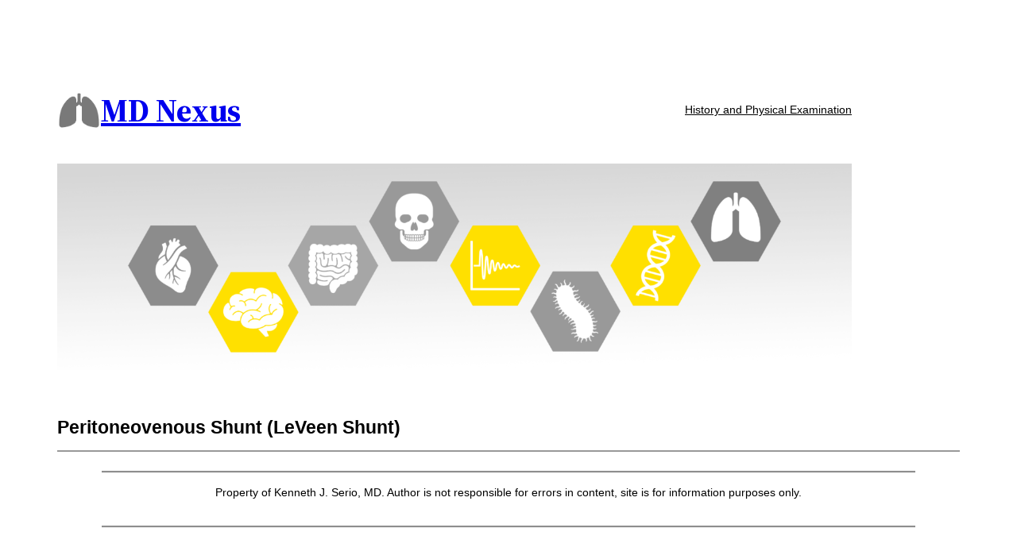

--- FILE ---
content_type: text/html; charset=utf-8
request_url: https://www.google.com/recaptcha/api2/aframe
body_size: 266
content:
<!DOCTYPE HTML><html><head><meta http-equiv="content-type" content="text/html; charset=UTF-8"></head><body><script nonce="91EHHhXSPKPWyiuS6coccA">/** Anti-fraud and anti-abuse applications only. See google.com/recaptcha */ try{var clients={'sodar':'https://pagead2.googlesyndication.com/pagead/sodar?'};window.addEventListener("message",function(a){try{if(a.source===window.parent){var b=JSON.parse(a.data);var c=clients[b['id']];if(c){var d=document.createElement('img');d.src=c+b['params']+'&rc='+(localStorage.getItem("rc::a")?sessionStorage.getItem("rc::b"):"");window.document.body.appendChild(d);sessionStorage.setItem("rc::e",parseInt(sessionStorage.getItem("rc::e")||0)+1);localStorage.setItem("rc::h",'1769230768226');}}}catch(b){}});window.parent.postMessage("_grecaptcha_ready", "*");}catch(b){}</script></body></html>